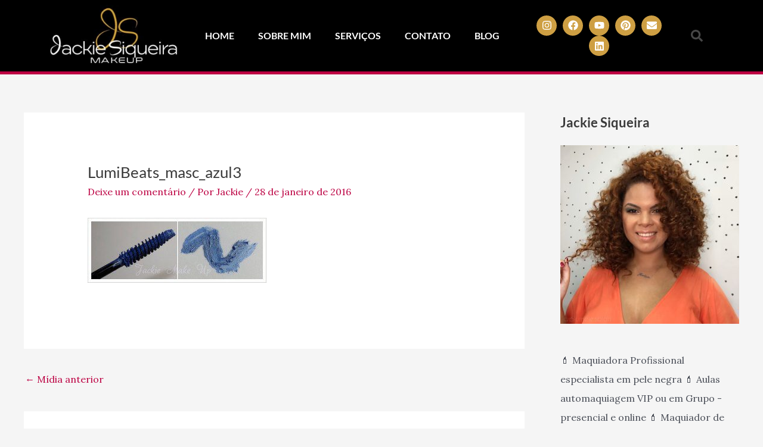

--- FILE ---
content_type: text/html; charset=utf-8
request_url: https://www.google.com/recaptcha/api2/aframe
body_size: 268
content:
<!DOCTYPE HTML><html><head><meta http-equiv="content-type" content="text/html; charset=UTF-8"></head><body><script nonce="O36RH0DNJnGCqkzdrwLbrA">/** Anti-fraud and anti-abuse applications only. See google.com/recaptcha */ try{var clients={'sodar':'https://pagead2.googlesyndication.com/pagead/sodar?'};window.addEventListener("message",function(a){try{if(a.source===window.parent){var b=JSON.parse(a.data);var c=clients[b['id']];if(c){var d=document.createElement('img');d.src=c+b['params']+'&rc='+(localStorage.getItem("rc::a")?sessionStorage.getItem("rc::b"):"");window.document.body.appendChild(d);sessionStorage.setItem("rc::e",parseInt(sessionStorage.getItem("rc::e")||0)+1);localStorage.setItem("rc::h",'1765539899023');}}}catch(b){}});window.parent.postMessage("_grecaptcha_ready", "*");}catch(b){}</script></body></html>

--- FILE ---
content_type: text/css
request_url: https://jackiemakeup.com.br/wp-content/uploads/elementor/css/post-19401.css?ver=1764827823
body_size: 1241
content:
.elementor-widget-section .eael-protected-content-message{font-family:var( --e-global-typography-secondary-font-family ), Sans-serif;font-weight:var( --e-global-typography-secondary-font-weight );}.elementor-widget-section .protected-content-error-msg{font-family:var( --e-global-typography-secondary-font-family ), Sans-serif;font-weight:var( --e-global-typography-secondary-font-weight );}.elementor-19401 .elementor-element.elementor-element-68fbabe2 > .elementor-container > .elementor-column > .elementor-widget-wrap{align-content:center;align-items:center;}.elementor-19401 .elementor-element.elementor-element-68fbabe2:not(.elementor-motion-effects-element-type-background), .elementor-19401 .elementor-element.elementor-element-68fbabe2 > .elementor-motion-effects-container > .elementor-motion-effects-layer{background-color:#000000;}.elementor-19401 .elementor-element.elementor-element-68fbabe2 > .elementor-container{min-height:120px;}.elementor-19401 .elementor-element.elementor-element-68fbabe2{border-style:solid;border-width:0px 0px 5px 0px;border-color:var( --e-global-color-2f08cd2 );transition:background 0.3s, border 0.3s, border-radius 0.3s, box-shadow 0.3s;padding:0px 90px 0px 80px;}.elementor-19401 .elementor-element.elementor-element-68fbabe2, .elementor-19401 .elementor-element.elementor-element-68fbabe2 > .elementor-background-overlay{border-radius:0px 0px 0px 0px;}.elementor-19401 .elementor-element.elementor-element-68fbabe2 > .elementor-background-overlay{transition:background 0.3s, border-radius 0.3s, opacity 0.3s;}.elementor-widget-image .eael-protected-content-message{font-family:var( --e-global-typography-secondary-font-family ), Sans-serif;font-weight:var( --e-global-typography-secondary-font-weight );}.elementor-widget-image .protected-content-error-msg{font-family:var( --e-global-typography-secondary-font-family ), Sans-serif;font-weight:var( --e-global-typography-secondary-font-weight );}.elementor-widget-image .widget-image-caption{color:var( --e-global-color-text );font-family:var( --e-global-typography-text-font-family ), Sans-serif;font-weight:var( --e-global-typography-text-font-weight );}.elementor-widget-nav-menu .eael-protected-content-message{font-family:var( --e-global-typography-secondary-font-family ), Sans-serif;font-weight:var( --e-global-typography-secondary-font-weight );}.elementor-widget-nav-menu .protected-content-error-msg{font-family:var( --e-global-typography-secondary-font-family ), Sans-serif;font-weight:var( --e-global-typography-secondary-font-weight );}.elementor-widget-nav-menu .elementor-nav-menu .elementor-item{font-family:var( --e-global-typography-primary-font-family ), Sans-serif;font-weight:var( --e-global-typography-primary-font-weight );}.elementor-widget-nav-menu .elementor-nav-menu--main .elementor-item{color:var( --e-global-color-text );fill:var( --e-global-color-text );}.elementor-widget-nav-menu .elementor-nav-menu--main .elementor-item:hover,
					.elementor-widget-nav-menu .elementor-nav-menu--main .elementor-item.elementor-item-active,
					.elementor-widget-nav-menu .elementor-nav-menu--main .elementor-item.highlighted,
					.elementor-widget-nav-menu .elementor-nav-menu--main .elementor-item:focus{color:var( --e-global-color-accent );fill:var( --e-global-color-accent );}.elementor-widget-nav-menu .elementor-nav-menu--main:not(.e--pointer-framed) .elementor-item:before,
					.elementor-widget-nav-menu .elementor-nav-menu--main:not(.e--pointer-framed) .elementor-item:after{background-color:var( --e-global-color-accent );}.elementor-widget-nav-menu .e--pointer-framed .elementor-item:before,
					.elementor-widget-nav-menu .e--pointer-framed .elementor-item:after{border-color:var( --e-global-color-accent );}.elementor-widget-nav-menu{--e-nav-menu-divider-color:var( --e-global-color-text );}.elementor-widget-nav-menu .elementor-nav-menu--dropdown .elementor-item, .elementor-widget-nav-menu .elementor-nav-menu--dropdown  .elementor-sub-item{font-family:var( --e-global-typography-accent-font-family ), Sans-serif;font-weight:var( --e-global-typography-accent-font-weight );}.elementor-19401 .elementor-element.elementor-element-62a9be9e .elementor-menu-toggle{margin-left:auto;border-width:0px;border-radius:0px;}.elementor-19401 .elementor-element.elementor-element-62a9be9e .elementor-nav-menu .elementor-item{font-family:"Lato", Sans-serif;font-size:16px;font-weight:600;text-transform:uppercase;}.elementor-19401 .elementor-element.elementor-element-62a9be9e .elementor-nav-menu--main .elementor-item{color:#ffffff;fill:#ffffff;padding-top:5px;padding-bottom:5px;}.elementor-19401 .elementor-element.elementor-element-62a9be9e .elementor-nav-menu--main .elementor-item:hover,
					.elementor-19401 .elementor-element.elementor-element-62a9be9e .elementor-nav-menu--main .elementor-item.elementor-item-active,
					.elementor-19401 .elementor-element.elementor-element-62a9be9e .elementor-nav-menu--main .elementor-item.highlighted,
					.elementor-19401 .elementor-element.elementor-element-62a9be9e .elementor-nav-menu--main .elementor-item:focus{color:var( --e-global-color-2f08cd2 );fill:var( --e-global-color-2f08cd2 );}.elementor-19401 .elementor-element.elementor-element-62a9be9e .elementor-nav-menu--main:not(.e--pointer-framed) .elementor-item:before,
					.elementor-19401 .elementor-element.elementor-element-62a9be9e .elementor-nav-menu--main:not(.e--pointer-framed) .elementor-item:after{background-color:var( --e-global-color-2f08cd2 );}.elementor-19401 .elementor-element.elementor-element-62a9be9e .e--pointer-framed .elementor-item:before,
					.elementor-19401 .elementor-element.elementor-element-62a9be9e .e--pointer-framed .elementor-item:after{border-color:var( --e-global-color-2f08cd2 );}.elementor-19401 .elementor-element.elementor-element-62a9be9e .elementor-nav-menu--main .elementor-item.elementor-item-active{color:var( --e-global-color-a0185a5 );}.elementor-19401 .elementor-element.elementor-element-62a9be9e .elementor-nav-menu--main:not(.e--pointer-framed) .elementor-item.elementor-item-active:before,
					.elementor-19401 .elementor-element.elementor-element-62a9be9e .elementor-nav-menu--main:not(.e--pointer-framed) .elementor-item.elementor-item-active:after{background-color:var( --e-global-color-a0185a5 );}.elementor-19401 .elementor-element.elementor-element-62a9be9e .e--pointer-framed .elementor-item.elementor-item-active:before,
					.elementor-19401 .elementor-element.elementor-element-62a9be9e .e--pointer-framed .elementor-item.elementor-item-active:after{border-color:var( --e-global-color-a0185a5 );}.elementor-19401 .elementor-element.elementor-element-62a9be9e .e--pointer-framed .elementor-item:before{border-width:1px;}.elementor-19401 .elementor-element.elementor-element-62a9be9e .e--pointer-framed.e--animation-draw .elementor-item:before{border-width:0 0 1px 1px;}.elementor-19401 .elementor-element.elementor-element-62a9be9e .e--pointer-framed.e--animation-draw .elementor-item:after{border-width:1px 1px 0 0;}.elementor-19401 .elementor-element.elementor-element-62a9be9e .e--pointer-framed.e--animation-corners .elementor-item:before{border-width:1px 0 0 1px;}.elementor-19401 .elementor-element.elementor-element-62a9be9e .e--pointer-framed.e--animation-corners .elementor-item:after{border-width:0 1px 1px 0;}.elementor-19401 .elementor-element.elementor-element-62a9be9e .e--pointer-underline .elementor-item:after,
					 .elementor-19401 .elementor-element.elementor-element-62a9be9e .e--pointer-overline .elementor-item:before,
					 .elementor-19401 .elementor-element.elementor-element-62a9be9e .e--pointer-double-line .elementor-item:before,
					 .elementor-19401 .elementor-element.elementor-element-62a9be9e .e--pointer-double-line .elementor-item:after{height:1px;}.elementor-19401 .elementor-element.elementor-element-62a9be9e .elementor-nav-menu--dropdown a, .elementor-19401 .elementor-element.elementor-element-62a9be9e .elementor-menu-toggle{color:#000000;fill:#000000;}.elementor-19401 .elementor-element.elementor-element-62a9be9e .elementor-nav-menu--dropdown{background-color:#f2f2f2;}.elementor-19401 .elementor-element.elementor-element-62a9be9e .elementor-nav-menu--dropdown a:hover,
					.elementor-19401 .elementor-element.elementor-element-62a9be9e .elementor-nav-menu--dropdown a:focus,
					.elementor-19401 .elementor-element.elementor-element-62a9be9e .elementor-nav-menu--dropdown a.elementor-item-active,
					.elementor-19401 .elementor-element.elementor-element-62a9be9e .elementor-nav-menu--dropdown a.highlighted,
					.elementor-19401 .elementor-element.elementor-element-62a9be9e .elementor-menu-toggle:hover,
					.elementor-19401 .elementor-element.elementor-element-62a9be9e .elementor-menu-toggle:focus{color:#00ce1b;}.elementor-19401 .elementor-element.elementor-element-62a9be9e .elementor-nav-menu--dropdown a:hover,
					.elementor-19401 .elementor-element.elementor-element-62a9be9e .elementor-nav-menu--dropdown a:focus,
					.elementor-19401 .elementor-element.elementor-element-62a9be9e .elementor-nav-menu--dropdown a.elementor-item-active,
					.elementor-19401 .elementor-element.elementor-element-62a9be9e .elementor-nav-menu--dropdown a.highlighted{background-color:#ededed;}.elementor-19401 .elementor-element.elementor-element-62a9be9e .elementor-nav-menu--dropdown .elementor-item, .elementor-19401 .elementor-element.elementor-element-62a9be9e .elementor-nav-menu--dropdown  .elementor-sub-item{font-size:15px;}.elementor-19401 .elementor-element.elementor-element-62a9be9e div.elementor-menu-toggle{color:#ffffff;}.elementor-19401 .elementor-element.elementor-element-62a9be9e div.elementor-menu-toggle svg{fill:#ffffff;}.elementor-19401 .elementor-element.elementor-element-62a9be9e div.elementor-menu-toggle:hover, .elementor-19401 .elementor-element.elementor-element-62a9be9e div.elementor-menu-toggle:focus{color:#00ce1b;}.elementor-19401 .elementor-element.elementor-element-62a9be9e div.elementor-menu-toggle:hover svg, .elementor-19401 .elementor-element.elementor-element-62a9be9e div.elementor-menu-toggle:focus svg{fill:#00ce1b;}.elementor-19401 .elementor-element.elementor-element-62a9be9e{--nav-menu-icon-size:25px;}.elementor-widget-social-icons .eael-protected-content-message{font-family:var( --e-global-typography-secondary-font-family ), Sans-serif;font-weight:var( --e-global-typography-secondary-font-weight );}.elementor-widget-social-icons .protected-content-error-msg{font-family:var( --e-global-typography-secondary-font-family ), Sans-serif;font-weight:var( --e-global-typography-secondary-font-weight );}.elementor-19401 .elementor-element.elementor-element-876d61e{--grid-template-columns:repeat(0, auto);--icon-size:17px;--grid-column-gap:6px;--grid-row-gap:0px;}.elementor-19401 .elementor-element.elementor-element-876d61e .elementor-widget-container{text-align:center;}.elementor-19401 .elementor-element.elementor-element-876d61e .elementor-social-icon{background-color:var( --e-global-color-a0185a5 );}.elementor-19401 .elementor-element.elementor-element-876d61e .elementor-social-icon:hover{background-color:var( --e-global-color-2f08cd2 );}.elementor-19401 .elementor-element.elementor-element-876d61e .elementor-social-icon:hover i{color:var( --e-global-color-astglobalcolor5 );}.elementor-19401 .elementor-element.elementor-element-876d61e .elementor-social-icon:hover svg{fill:var( --e-global-color-astglobalcolor5 );}.elementor-widget-search-form .eael-protected-content-message{font-family:var( --e-global-typography-secondary-font-family ), Sans-serif;font-weight:var( --e-global-typography-secondary-font-weight );}.elementor-widget-search-form .protected-content-error-msg{font-family:var( --e-global-typography-secondary-font-family ), Sans-serif;font-weight:var( --e-global-typography-secondary-font-weight );}.elementor-widget-search-form input[type="search"].elementor-search-form__input{font-family:var( --e-global-typography-text-font-family ), Sans-serif;font-weight:var( --e-global-typography-text-font-weight );}.elementor-widget-search-form .elementor-search-form__input,
					.elementor-widget-search-form .elementor-search-form__icon,
					.elementor-widget-search-form .elementor-lightbox .dialog-lightbox-close-button,
					.elementor-widget-search-form .elementor-lightbox .dialog-lightbox-close-button:hover,
					.elementor-widget-search-form.elementor-search-form--skin-full_screen input[type="search"].elementor-search-form__input{color:var( --e-global-color-text );fill:var( --e-global-color-text );}.elementor-widget-search-form .elementor-search-form__submit{font-family:var( --e-global-typography-text-font-family ), Sans-serif;font-weight:var( --e-global-typography-text-font-weight );background-color:var( --e-global-color-secondary );}.elementor-19401 .elementor-element.elementor-element-4f90b5e9 .elementor-search-form{text-align:right;}.elementor-19401 .elementor-element.elementor-element-4f90b5e9 .elementor-search-form__toggle{--e-search-form-toggle-size:40px;--e-search-form-toggle-color:rgba(255,255,255,0.28);--e-search-form-toggle-background-color:rgba(0,0,0,0);--e-search-form-toggle-icon-size:calc(50em / 100);}.elementor-19401 .elementor-element.elementor-element-4f90b5e9.elementor-search-form--skin-full_screen .elementor-search-form__container{background-color:rgba(0,0,0,0.87);}.elementor-19401 .elementor-element.elementor-element-4f90b5e9 input[type="search"].elementor-search-form__input{font-size:35px;}.elementor-19401 .elementor-element.elementor-element-4f90b5e9:not(.elementor-search-form--skin-full_screen) .elementor-search-form__container{border-radius:3px;}.elementor-19401 .elementor-element.elementor-element-4f90b5e9.elementor-search-form--skin-full_screen input[type="search"].elementor-search-form__input{border-radius:3px;}.elementor-19401 .elementor-element.elementor-element-4f90b5e9 .elementor-search-form__toggle:hover{--e-search-form-toggle-color:#ffffff;}.elementor-19401 .elementor-element.elementor-element-4f90b5e9 .elementor-search-form__toggle:focus{--e-search-form-toggle-color:#ffffff;}.elementor-theme-builder-content-area{height:400px;}.elementor-location-header:before, .elementor-location-footer:before{content:"";display:table;clear:both;}@media(min-width:768px){.elementor-19401 .elementor-element.elementor-element-3495a8a8{width:19.979%;}.elementor-19401 .elementor-element.elementor-element-640fca4e{width:52.042%;}.elementor-19401 .elementor-element.elementor-element-3b9e417{width:22.631%;}.elementor-19401 .elementor-element.elementor-element-daa81cb{width:5.296%;}}@media(max-width:1024px){.elementor-19401 .elementor-element.elementor-element-68fbabe2{padding:30px 20px 30px 20px;}.elementor-19401 .elementor-element.elementor-element-62a9be9e .elementor-nav-menu--main > .elementor-nav-menu > li > .elementor-nav-menu--dropdown, .elementor-19401 .elementor-element.elementor-element-62a9be9e .elementor-nav-menu__container.elementor-nav-menu--dropdown{margin-top:45px !important;}}@media(max-width:767px){.elementor-19401 .elementor-element.elementor-element-68fbabe2{padding:20px 20px 20px 20px;}.elementor-19401 .elementor-element.elementor-element-3495a8a8{width:50%;}.elementor-19401 .elementor-element.elementor-element-640fca4e{width:35%;}.elementor-19401 .elementor-element.elementor-element-62a9be9e .elementor-nav-menu--main > .elementor-nav-menu > li > .elementor-nav-menu--dropdown, .elementor-19401 .elementor-element.elementor-element-62a9be9e .elementor-nav-menu__container.elementor-nav-menu--dropdown{margin-top:35px !important;}.elementor-19401 .elementor-element.elementor-element-daa81cb{width:15%;}}

--- FILE ---
content_type: text/css
request_url: https://jackiemakeup.com.br/wp-content/uploads/elementor/css/post-19405.css?ver=1764827823
body_size: 1157
content:
.elementor-widget-section .eael-protected-content-message{font-family:var( --e-global-typography-secondary-font-family ), Sans-serif;font-weight:var( --e-global-typography-secondary-font-weight );}.elementor-widget-section .protected-content-error-msg{font-family:var( --e-global-typography-secondary-font-family ), Sans-serif;font-weight:var( --e-global-typography-secondary-font-weight );}.elementor-19405 .elementor-element.elementor-element-7fe26168:not(.elementor-motion-effects-element-type-background), .elementor-19405 .elementor-element.elementor-element-7fe26168 > .elementor-motion-effects-container > .elementor-motion-effects-layer{background-color:#000000;}.elementor-19405 .elementor-element.elementor-element-7fe26168{border-style:solid;border-width:5px 0px 0px 0px;border-color:var( --e-global-color-2f08cd2 );transition:background 0.3s, border 0.3s, border-radius 0.3s, box-shadow 0.3s;padding:50px 80px 20px 80px;}.elementor-19405 .elementor-element.elementor-element-7fe26168 > .elementor-background-overlay{transition:background 0.3s, border-radius 0.3s, opacity 0.3s;}.elementor-widget-image .eael-protected-content-message{font-family:var( --e-global-typography-secondary-font-family ), Sans-serif;font-weight:var( --e-global-typography-secondary-font-weight );}.elementor-widget-image .protected-content-error-msg{font-family:var( --e-global-typography-secondary-font-family ), Sans-serif;font-weight:var( --e-global-typography-secondary-font-weight );}.elementor-widget-image .widget-image-caption{color:var( --e-global-color-text );font-family:var( --e-global-typography-text-font-family ), Sans-serif;font-weight:var( --e-global-typography-text-font-weight );}.elementor-19405 .elementor-element.elementor-element-5ae2492{text-align:center;}.elementor-widget-social-icons .eael-protected-content-message{font-family:var( --e-global-typography-secondary-font-family ), Sans-serif;font-weight:var( --e-global-typography-secondary-font-weight );}.elementor-widget-social-icons .protected-content-error-msg{font-family:var( --e-global-typography-secondary-font-family ), Sans-serif;font-weight:var( --e-global-typography-secondary-font-weight );}.elementor-19405 .elementor-element.elementor-element-9cb17cb{--grid-template-columns:repeat(0, auto);--icon-size:20px;--grid-column-gap:10px;--grid-row-gap:0px;}.elementor-19405 .elementor-element.elementor-element-9cb17cb .elementor-widget-container{text-align:center;}.elementor-19405 .elementor-element.elementor-element-9cb17cb .elementor-social-icon{background-color:var( --e-global-color-a0185a5 );}.elementor-19405 .elementor-element.elementor-element-9cb17cb .elementor-social-icon:hover{background-color:var( --e-global-color-2f08cd2 );}.elementor-19405 .elementor-element.elementor-element-9cb17cb .elementor-social-icon:hover i{color:var( --e-global-color-astglobalcolor5 );}.elementor-19405 .elementor-element.elementor-element-9cb17cb .elementor-social-icon:hover svg{fill:var( --e-global-color-astglobalcolor5 );}.elementor-widget-heading .eael-protected-content-message{font-family:var( --e-global-typography-secondary-font-family ), Sans-serif;font-weight:var( --e-global-typography-secondary-font-weight );}.elementor-widget-heading .protected-content-error-msg{font-family:var( --e-global-typography-secondary-font-family ), Sans-serif;font-weight:var( --e-global-typography-secondary-font-weight );}.elementor-widget-heading .elementor-heading-title{font-family:var( --e-global-typography-primary-font-family ), Sans-serif;font-weight:var( --e-global-typography-primary-font-weight );color:var( --e-global-color-primary );}.elementor-19405 .elementor-element.elementor-element-accacaf .elementor-heading-title{font-family:"Roboto", Sans-serif;font-size:18px;font-weight:400;color:var( --e-global-color-astglobalcolor5 );}.elementor-widget-form .eael-protected-content-message{font-family:var( --e-global-typography-secondary-font-family ), Sans-serif;font-weight:var( --e-global-typography-secondary-font-weight );}.elementor-widget-form .protected-content-error-msg{font-family:var( --e-global-typography-secondary-font-family ), Sans-serif;font-weight:var( --e-global-typography-secondary-font-weight );}.elementor-widget-form .elementor-field-group > label, .elementor-widget-form .elementor-field-subgroup label{color:var( --e-global-color-text );}.elementor-widget-form .elementor-field-group > label{font-family:var( --e-global-typography-text-font-family ), Sans-serif;font-weight:var( --e-global-typography-text-font-weight );}.elementor-widget-form .elementor-field-type-html{color:var( --e-global-color-text );font-family:var( --e-global-typography-text-font-family ), Sans-serif;font-weight:var( --e-global-typography-text-font-weight );}.elementor-widget-form .elementor-field-group .elementor-field{color:var( --e-global-color-text );}.elementor-widget-form .elementor-field-group .elementor-field, .elementor-widget-form .elementor-field-subgroup label{font-family:var( --e-global-typography-text-font-family ), Sans-serif;font-weight:var( --e-global-typography-text-font-weight );}.elementor-widget-form .elementor-button{font-family:var( --e-global-typography-accent-font-family ), Sans-serif;font-weight:var( --e-global-typography-accent-font-weight );}.elementor-widget-form .e-form__buttons__wrapper__button-next{background-color:var( --e-global-color-accent );}.elementor-widget-form .elementor-button[type="submit"]{background-color:var( --e-global-color-accent );}.elementor-widget-form .e-form__buttons__wrapper__button-previous{background-color:var( --e-global-color-accent );}.elementor-widget-form .elementor-message{font-family:var( --e-global-typography-text-font-family ), Sans-serif;font-weight:var( --e-global-typography-text-font-weight );}.elementor-widget-form .e-form__indicators__indicator, .elementor-widget-form .e-form__indicators__indicator__label{font-family:var( --e-global-typography-accent-font-family ), Sans-serif;font-weight:var( --e-global-typography-accent-font-weight );}.elementor-widget-form{--e-form-steps-indicator-inactive-primary-color:var( --e-global-color-text );--e-form-steps-indicator-active-primary-color:var( --e-global-color-accent );--e-form-steps-indicator-completed-primary-color:var( --e-global-color-accent );--e-form-steps-indicator-progress-color:var( --e-global-color-accent );--e-form-steps-indicator-progress-background-color:var( --e-global-color-text );--e-form-steps-indicator-progress-meter-color:var( --e-global-color-text );}.elementor-widget-form .e-form__indicators__indicator__progress__meter{font-family:var( --e-global-typography-accent-font-family ), Sans-serif;font-weight:var( --e-global-typography-accent-font-weight );}.elementor-19405 .elementor-element.elementor-element-25cd77a5 .elementor-field-group{margin-bottom:12px;}.elementor-19405 .elementor-element.elementor-element-25cd77a5 .elementor-field-group.recaptcha_v3-bottomleft, .elementor-19405 .elementor-element.elementor-element-25cd77a5 .elementor-field-group.recaptcha_v3-bottomright{margin-bottom:0;}.elementor-19405 .elementor-element.elementor-element-25cd77a5 .elementor-form-fields-wrapper{margin-bottom:-12px;}body.rtl .elementor-19405 .elementor-element.elementor-element-25cd77a5 .elementor-labels-inline .elementor-field-group > label{padding-left:0px;}body:not(.rtl) .elementor-19405 .elementor-element.elementor-element-25cd77a5 .elementor-labels-inline .elementor-field-group > label{padding-right:0px;}body .elementor-19405 .elementor-element.elementor-element-25cd77a5 .elementor-labels-above .elementor-field-group > label{padding-bottom:0px;}.elementor-19405 .elementor-element.elementor-element-25cd77a5 .elementor-field-group > label{font-size:15px;font-weight:600;}.elementor-19405 .elementor-element.elementor-element-25cd77a5 .elementor-field-type-html{padding-bottom:0px;}.elementor-19405 .elementor-element.elementor-element-25cd77a5 .elementor-field-group .elementor-field, .elementor-19405 .elementor-element.elementor-element-25cd77a5 .elementor-field-subgroup label{font-size:15px;font-weight:400;}.elementor-19405 .elementor-element.elementor-element-25cd77a5 .elementor-field-group .elementor-field:not(.elementor-select-wrapper){background-color:#ffffff;border-width:0px 0px 0px 0px;border-radius:0px 0px 0px 0px;}.elementor-19405 .elementor-element.elementor-element-25cd77a5 .elementor-field-group .elementor-select-wrapper select{background-color:#ffffff;border-width:0px 0px 0px 0px;border-radius:0px 0px 0px 0px;}.elementor-19405 .elementor-element.elementor-element-25cd77a5 .elementor-button{font-size:15px;font-weight:600;text-transform:uppercase;border-radius:0px 0px 0px 0px;}.elementor-19405 .elementor-element.elementor-element-25cd77a5 .e-form__buttons__wrapper__button-next{background-color:var( --e-global-color-a0185a5 );color:#ffffff;}.elementor-19405 .elementor-element.elementor-element-25cd77a5 .elementor-button[type="submit"]{background-color:var( --e-global-color-a0185a5 );color:#ffffff;}.elementor-19405 .elementor-element.elementor-element-25cd77a5 .elementor-button[type="submit"] svg *{fill:#ffffff;}.elementor-19405 .elementor-element.elementor-element-25cd77a5 .e-form__buttons__wrapper__button-previous{background-color:var( --e-global-color-2f08cd2 );color:#ffffff;}.elementor-19405 .elementor-element.elementor-element-25cd77a5 .e-form__buttons__wrapper__button-next:hover{background-color:var( --e-global-color-2f08cd2 );color:var( --e-global-color-astglobalcolor5 );}.elementor-19405 .elementor-element.elementor-element-25cd77a5 .elementor-button[type="submit"]:hover{background-color:var( --e-global-color-2f08cd2 );color:var( --e-global-color-astglobalcolor5 );}.elementor-19405 .elementor-element.elementor-element-25cd77a5 .elementor-button[type="submit"]:hover svg *{fill:var( --e-global-color-astglobalcolor5 );}.elementor-19405 .elementor-element.elementor-element-25cd77a5 .e-form__buttons__wrapper__button-previous:hover{color:#ffffff;}.elementor-19405 .elementor-element.elementor-element-25cd77a5{--e-form-steps-indicators-spacing:20px;--e-form-steps-indicator-padding:30px;--e-form-steps-indicator-inactive-secondary-color:#ffffff;--e-form-steps-indicator-active-secondary-color:#ffffff;--e-form-steps-indicator-completed-secondary-color:#ffffff;--e-form-steps-divider-width:1px;--e-form-steps-divider-gap:10px;}.elementor-19405 .elementor-element.elementor-element-1b7ce7ce > .elementor-container > .elementor-column > .elementor-widget-wrap{align-content:center;align-items:center;}.elementor-19405 .elementor-element.elementor-element-1b7ce7ce{border-style:solid;border-width:1px 0px 0px 0px;border-color:rgba(255,255,255,0.25);margin-top:80px;margin-bottom:0px;padding:20px 0px 0px 0px;}.elementor-19405 .elementor-element.elementor-element-5f2efac{text-align:left;}.elementor-19405 .elementor-element.elementor-element-5f2efac .elementor-heading-title{font-family:"Roboto", Sans-serif;font-size:14px;font-weight:400;color:var( --e-global-color-astglobalcolor5 );}.elementor-19405 .elementor-element.elementor-element-9b1ffcb{text-align:right;}.elementor-19405 .elementor-element.elementor-element-9b1ffcb .elementor-heading-title{font-family:"Roboto", Sans-serif;font-size:14px;font-weight:400;color:var( --e-global-color-astglobalcolor5 );}.elementor-theme-builder-content-area{height:400px;}.elementor-location-header:before, .elementor-location-footer:before{content:"";display:table;clear:both;}@media(max-width:1024px){.elementor-19405 .elementor-element.elementor-element-7fe26168{padding:30px 10px 30px 10px;}.elementor-19405 .elementor-element.elementor-element-5f2efac .elementor-heading-title{font-size:14px;}}@media(max-width:767px){.elementor-19405 .elementor-element.elementor-element-7fe26168{padding:20px 20px 20px 20px;}.elementor-19405 .elementor-element.elementor-element-73daf94b > .elementor-element-populated{padding:0px 0px 0px 0px;}.elementor-19405 .elementor-element.elementor-element-7f4ab400{width:50%;}.elementor-19405 .elementor-element.elementor-element-22ef35a3{width:50%;}.elementor-bc-flex-widget .elementor-19405 .elementor-element.elementor-element-22ef35a3.elementor-column .elementor-widget-wrap{align-items:center;}.elementor-19405 .elementor-element.elementor-element-22ef35a3.elementor-column.elementor-element[data-element_type="column"] > .elementor-widget-wrap.elementor-element-populated{align-content:center;align-items:center;}.elementor-19405 .elementor-element.elementor-element-22ef35a3 > .elementor-element-populated{margin:20px 0px 0px 0px;--e-column-margin-right:0px;--e-column-margin-left:0px;padding:0px 0px 0px 0px;}.elementor-19405 .elementor-element.elementor-element-902222b > .elementor-element-populated{margin:20px 0px 20px 0px;--e-column-margin-right:0px;--e-column-margin-left:0px;}.elementor-19405 .elementor-element.elementor-element-1b7ce7ce{margin-top:0px;margin-bottom:0px;}.elementor-19405 .elementor-element.elementor-element-5f2efac{text-align:center;}.elementor-19405 .elementor-element.elementor-element-5f2efac .elementor-heading-title{line-height:18px;}.elementor-19405 .elementor-element.elementor-element-9b1ffcb{text-align:center;}}@media(min-width:768px){.elementor-19405 .elementor-element.elementor-element-7f4ab400{width:30.736%;}.elementor-19405 .elementor-element.elementor-element-22ef35a3{width:35.034%;}.elementor-19405 .elementor-element.elementor-element-902222b{width:33.894%;}}@media(max-width:1024px) and (min-width:768px){.elementor-19405 .elementor-element.elementor-element-42b940e8{width:70%;}.elementor-19405 .elementor-element.elementor-element-06b5ff5{width:70%;}}